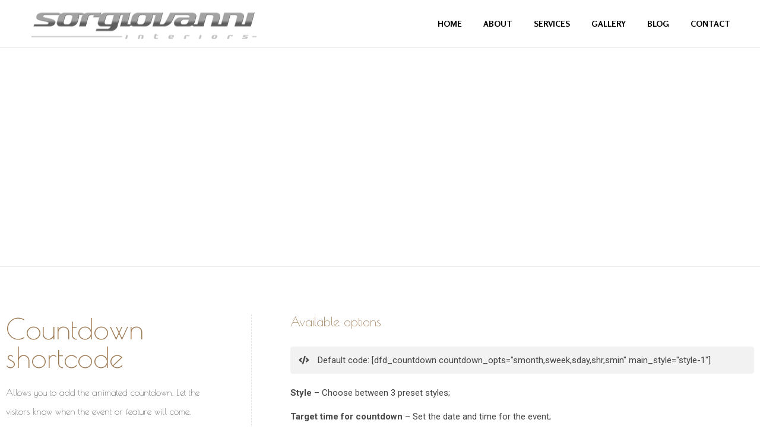

--- FILE ---
content_type: text/css
request_url: https://www.sorgiovanniinteriors.com.au/wp-content/themes/sorgiovanniinteriors_child/style.css
body_size: 1579
content:
/*
Theme Name:     Sorgiovanni Interiors Child
Theme URI: 		http://www.sorgiovannidesigns.com/
Description:    Sorgiovanni Designs
Author:         Sorgiovanni Designs
Author URI:		https://www.slinkywebdesign.com.au/about-slinky-web-design.html
Template:       sorgiovanniinteriors
Version:        1.0.0
*/
.dl-menuwrapper a span {
    background: #000 !important;
}
.widget_dfd_rec_posts_thumb .post-list-item .dfd-widget-post-title a, .widget_dfd_rec_posts_nothumb .post-list-item .dfd-widget-post-title a {
    font-size: 15px !important;
    font-family: "Roboto" !important;
    font-weight: 400 !important;
    letter-spacing: 0px !important;
    color: #d8d8d8 !important;
}

.dfd-background-dark div {
    font-size: 15px !important;
    font-family: "Roboto" !important;
    font-weight: 400 !important;
    color: #d8d8d8 !important;
}

ul#menu-sub-footer-services li a, ul#menu-sub-footer-menu li a {
    font-size: 15px !important;
    font-family: "Roboto" !important;
    font-weight: 400 !important;
    letter-spacing: 0px !important;
    color: #d8d8d8 !important;
}

#footer.footer-style-2 {
    padding-top: 80px !important;
    padding-bottom: 60px !important;
}

.dfd-button-module.mainButton.dfd-button-click-animated.style-3.dfd-button-full-width.text-center.with-icon.animation-done {
    width: 25% !important;
}

ul#menu-sub-footer-services li, ul#menu-sub-footer-menu li {
    padding-top: 5px;
    padding-bottom: 5px;
    border-bottom: 1px dashed rgba(255,255,255,0.1);
}

ul#menu-sub-footer-services li a, ul#menu-sub-footer-menu li a{
    font-size: 15px !important;
}
ul#menu-sub-footer-services li a:hover, ul#menu-sub-footer-menu li a:hover, section#dfd_rec_posts_thumb-3 a:hover {
    color:#d8a165 !important;
}
.wpb_text_column.wpb_content_element.mainBullets p i {
    margin-right: 5px !important;
}
.mainBullets ul li {
    list-style: none !important;
}
.mainserviceBox .row.wpb_row .columns.two {
    width: 20% !important;
}
nav#main_mega_menu ul li a span {
    color: #000 !important;
}
div#dfd-button-59292e9a5b18a-4220 {
    width: 25% !important;
}
h2{
font-weight: bold !important;
}
.author-section img {
    display: none !important;
}
.author-section span.byline.author.vcard {
    margin-top: -10px !important;
}
.author-section span.byline.author.vcard a{
    font-size:14px !important;
}
.author-section span.byline.author.vcard a:hover{
   color:#9d7952 !important;
}
div.page-title-inner .breadcrumbs + .dfd-page-title {
    margin-top: 11px !important;
    letter-spacing: 0px !important;
    font-family: "Antic" !important;
}
body > #main-wrap #change_wrap_div div#stuning-header {
    height: 450px !important;
}   
.mega-menu > ul > li.current-menu-item:before, .mega-menu > ul > li.current-menu-ancestor:before {
    background: #b98862 !important;
    height: 4px !important;
}
ul.menu-depth-1.sub-menu.sub-nav-group li {
    border-radius: 0px !important;
    border-bottom: solid 1px #ccc !important;
    padding: 6px 60px 6px 18px !important;
}
ul.menu-depth-1.sub-menu.sub-nav-group {
    border-radius: 0px !important;
    padding: 0px !important;
}
ul.menu-depth-1.sub-menu.sub-nav-group {
    border-radius: 0px !important;
}
section#footer section#nav_menu-2 ul {
    margin-top: 47px !important;
}
.sidr {
    background: #291c14 !important;
    color: #ffffff;
}
.sidr .sidr-inner > ul li a:before {
    border-top: 1px solid rgba(255, 255, 255, 0.3) !important;
}
.gform_footer.top_label input#gform_submit_button_1 {
    background: #291c14 !important;
    color: #fff !important;
}
.gform_footer.top_label input#gform_submit_button_1:hover{
    background: #9d7952 !important;
}
#stuning-header div.page-title-inner {
    min-height: 350px !important;
}
.stuning-header-inner h1.dfd-page-title {
    color: #fff !important;
}
section#main-content h1.dfd-page-title {
    color: #492e26 !important;
}
.mega-menu > ul > li.current-menu-item:before, .mega-menu > ul > li.current-menu-ancestor:before {
    background: #9d7952 !important;
}
.dfd-info-box.layout-3.text-left .title-wrap {
    padding-left: 0px !important;
}

ul#menu-main-menu li a:hover span {
    color: #d2a16a !important;
}

section#footer h3 {
    font-size: 20px !important;
    letter-spacing: 0px !important;
    font-weight: 500;
    color: #eee;
    letter-spacing: 1px !important;
}
ul#menu-footer-menu li{
    position: relative !important;
    width: 100% !important;
    border-bottom: 1px dashed rgba(255,255,255,0.1) !important;
    padding: 9px 0 9px 0px !important;
}
ul#menu-footer-menu li a {
    font-size: 12px !important;
    font-family: "Roboto" !important;

}
ul#menu-footer-menu li a:hover {
   color:#d2a16a !important;
}
ul.menu-footer li {
    position: relative;
    width: 100%;
    border-bottom: 1px dashed rgba(255,255,255,0.1);
    padding: 6px 0 6px 0px !important;
}
ul.menu-footer li a{
    font-family: "Roboto" !important;
    font-weight: 600 !important;
    font-size: 12px !important;
}
ul.menu-footer li a:hover{
   color:#d2a16a !important;
}

section#text-7 ul.menu-footer li a:before {
    background-image: url("https://www.sorgiovanniinteriors.com.au/wp-content/uploads/2017/05/icon1.png") !important;
    position: absolute !important;
    left: 0px !important;
    color: inherit !important;
    -webkit-transition: 0.3s !important;
    -moz-transition: 0.3s !important;
    -o-transition: 0.3s !important;
    transition: 0.3s !important;
}
#sub-footer {
    border-top: solid 1px rgba(157, 121, 82, 0.1) !important;
}
.content-block.dfd-rotate-content-v_center.dfd-rotate-content-h_center {
    padding: 5px !important;
}
.dfd-rotate-box-wrap .rotate-box .dfd-rotate-box-item .thumb-wrap .thumb-wrap-back .content-wrap {
    padding: 5px;
}
@media (min-width: 0px) and (max-width: 413px){
.vc_row.vc-row-wrapper.rowPadding {
    padding: 0 15px !important;
}
.dfd-single-image-module img {
    margin-bottom: 20px !important;
}
.vc_row.vc-row-wrapper.rowPadding .vc_custom_1495875070810,.vc_row.vc-row-wrapper.rowPadding .vc_custom_1495875228403, .vc_row.vc-row-wrapper.rowPadding .vc_custom_1495875218213, .vc_row.vc-row-wrapper.rowPadding .vc_custom_1495875189162, .vc_row.vc-row-wrapper.rowPadding .vc_custom_1495875260306, .vc_row.vc-row-wrapper.rowPadding .vc_custom_1495875081698, .vc_row.vc-row-wrapper.rowPadding .vc_custom_1495875203506, .vc_row.vc-row-wrapper.rowPadding .vc_custom_1495875251754 {
    padding-right: 0px !important;
    padding-left: 0px !important;
}
.twelve.columns.vc-column-extra-class-592bbf5b268e4 {
    padding: 0 15px !important;
}
section#main-content .dfd-content-wrap.dfd-page_simple.isotope-columns-3 {
    padding: 0 15px !important;
}
.dfd-single-image-module.image-center img {
    margin-top: 30px !important;
}
#footer.footer-style-2 {
    padding-top: 0px !important;
    padding-bottom: 0px !important;
}
#layout {
    padding: 0px 0 !important;
}
div#header-container.sticky-header-enabled.small {
    display: none !important;
}
}

@media (min-width: 414px) and (max-width: 599px){
.vc_row.vc-row-wrapper.rowPadding {
    padding: 0 15px !important;
}
.dfd-single-image-module img {
    margin-bottom: 20px !important;
}
.vc_row.vc-row-wrapper.rowPadding .vc_custom_1495875070810,.vc_row.vc-row-wrapper.rowPadding .vc_custom_1495875228403, .vc_row.vc-row-wrapper.rowPadding .vc_custom_1495875218213, .vc_row.vc-row-wrapper.rowPadding .vc_custom_1495875189162, .vc_row.vc-row-wrapper.rowPadding .vc_custom_1495875260306, .vc_row.vc-row-wrapper.rowPadding .vc_custom_1495875081698, .vc_row.vc-row-wrapper.rowPadding .vc_custom_1495875203506, .vc_row.vc-row-wrapper.rowPadding .vc_custom_1495875251754 {
    padding-right: 0px !important;
    padding-left: 0px !important;
}
.twelve.columns.vc-column-extra-class-592bbf5b268e4 {
    padding: 0 15px !important;
}
section#main-content .dfd-content-wrap.dfd-page_simple.isotope-columns-3 {
    padding: 0 15px !important;
}
.dfd-single-image-module.image-center img {
    margin-top: 30px !important;
}
#footer.footer-style-2 {
    padding-top: 0px !important;
    padding-bottom: 0px !important;
}
#layout {
    padding: 0px 0 !important;
}
div#header-container.sticky-header-enabled.small {
    display: none !important;
}
}


@media (min-width: 600px) and (max-width: 767px){
.vc_row.vc-row-wrapper.rowPadding {
    padding: 0 15px !important;
}
.dfd-single-image-module img {
    width: 100% !important;
    margin-bottom: 20px !important;
}
.vc_row.vc-row-wrapper.rowPadding .vc_custom_1495875070810,.vc_row.vc-row-wrapper.rowPadding .vc_custom_1495875228403, .vc_row.vc-row-wrapper.rowPadding .vc_custom_1495875218213, .vc_row.vc-row-wrapper.rowPadding .vc_custom_1495875189162, .vc_row.vc-row-wrapper.rowPadding .vc_custom_1495875260306, .vc_row.vc-row-wrapper.rowPadding .vc_custom_1495875081698, .vc_row.vc-row-wrapper.rowPadding .vc_custom_1495875203506, .vc_row.vc-row-wrapper.rowPadding .vc_custom_1495875251754 {
    padding-right: 0px !important;
    padding-left: 0px !important;
}
.twelve.columns.vc-column-extra-class-592bbf5b268e4 {
    padding: 0 15px !important;
}
section#main-content .dfd-content-wrap.dfd-page_simple.isotope-columns-3 {
    padding: 0 15px !important;
}
.dfd-single-image-module.image-center img {
    margin-top: 30px !important;
}
#footer.footer-style-2 {
    padding-top: 0px !important;
    padding-bottom: 0px !important;
}
}


@media (min-width: 768px) and (max-width: 799px){
.vc_row.vc-row-wrapper.rowPadding {
    padding: 0 15px !important;
}
.dfd-single-image-module img {
    width: 100% !important;
    margin-bottom: 20px !important;
}
.vc_row.vc-row-wrapper.rowPadding .vc_custom_1495875070810,.vc_row.vc-row-wrapper.rowPadding .vc_custom_1495875228403, .vc_row.vc-row-wrapper.rowPadding .vc_custom_1495875218213, .vc_row.vc-row-wrapper.rowPadding .vc_custom_1495875189162, .vc_row.vc-row-wrapper.rowPadding .vc_custom_1495875260306, .vc_row.vc-row-wrapper.rowPadding .vc_custom_1495875081698, .vc_row.vc-row-wrapper.rowPadding .vc_custom_1495875203506, .vc_row.vc-row-wrapper.rowPadding .vc_custom_1495875251754 {
    padding-right: 0px !important;
    padding-left: 0px !important;
}
.twelve.columns.vc-column-extra-class-592bbf5b268e4 {
    padding: 0 15px !important;
}
section#main-content .dfd-content-wrap.dfd-page_simple.isotope-columns-3 {
    padding: 0 15px !important;
}
.vc_row.vc-row-wrapper.rowPadding div#dfd-single-image-592bc94cf38c9-4184 img {
    margin-top: 30px !important;
}
.dfd-single-image-module.image-center img {
    margin-top: 30px !important;
}
#footer.footer-style-2 {
    padding-top: 0px !important;
    padding-bottom: 0px !important;
}
}


@media (min-width: 800px) and (max-width: 1023px){
.vc_row.vc-row-wrapper.rowPadding {
    padding: 0 15px !important;
}

}

@media (min-width: 1024px) and (max-width: 1279px){
.vc_row.vc-row-wrapper.rowPadding {
    padding: 0 15px !important;
}

}

@media only screen and (min-width: 1024px) {
#layout:not(.dfd-composer-post).single-post .blog-section.no-sidebars .dfd-content-wrap {
    width: 100% !important;
    margin: 0 auto;
}